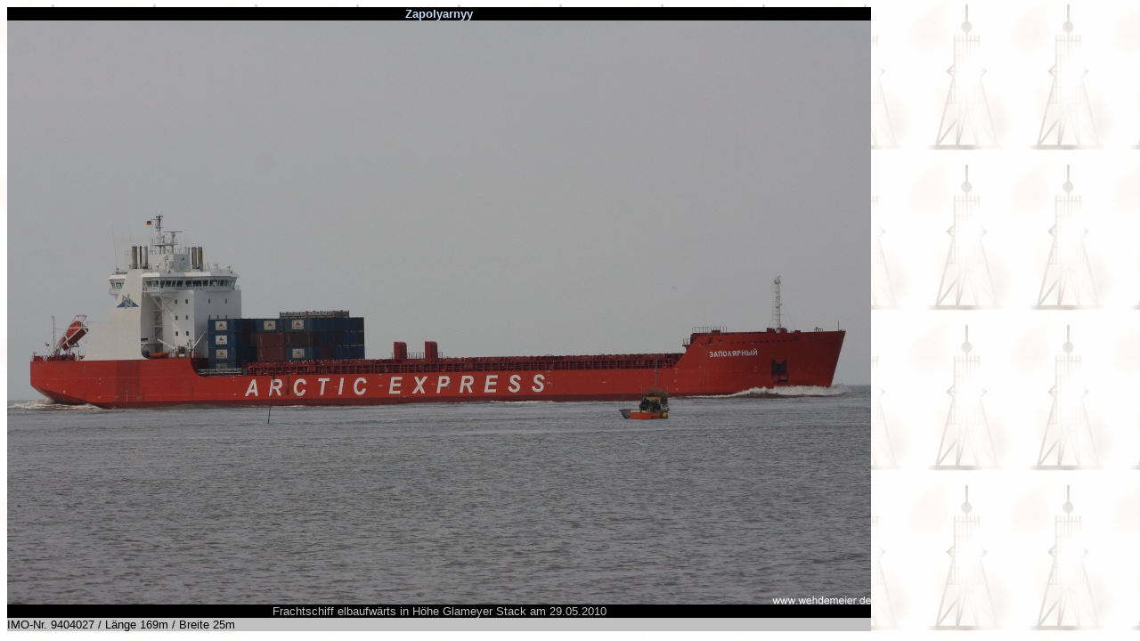

--- FILE ---
content_type: text/html
request_url: http://www.cuxhaven-fotos.de/schiffe/zapolyarnyy.html
body_size: 580
content:
<html>

<head>
<meta http-equiv="Content-Language" content="de">
<meta http-equiv="Content-Type" content="text/html; charset=windows-1252">
<meta name="GENERATOR" content="Microsoft FrontPage 5.0">
<meta name="ProgId" content="FrontPage.Editor.Document">
<title>Zapolyarnyy</title>
</head>

<body background="../hwehdemeie/wasserz.gif" bgcolor="#FFFFB7" link="#000000" vlink="#000000" alink="#000000">

<div align="left">
  <table border="0" cellspacing="0" width="970" cellpadding="0" style="border-collapse: collapse" bordercolor="#111111">
    <tr>
      <td width="100%" bgcolor="#000000">
        <p align="center"><b><font face="Arial" size="2" color="#C5DBF3">
        Zapolyarnyy</font></b></td>
    </tr>
    <tr>
      <td width="100%">
        <p align="center">
        <font face="Arial" size="2">
        <img border="0" src="zapolyarnyy.jpg" width="970" height="656"></font></td>
    </tr>
    <tr>
      <td width="100%" bgcolor="#000000">
        <p align="center"><font face="Arial" size="2" color="#C0C0C0">
        Frachtschiff elbaufwärts in Höhe Glameyer Stack am 29.05.2010</font></td>
    </tr>
    <tr>
      <td width="100%" bgcolor="#C0C0C0"><font face="Arial" size="2">IMO-Nr. 
      9404027 / Länge 169m / Breite 25m</font></td>
    </tr>
  </table>
</div>

</body>

</html>